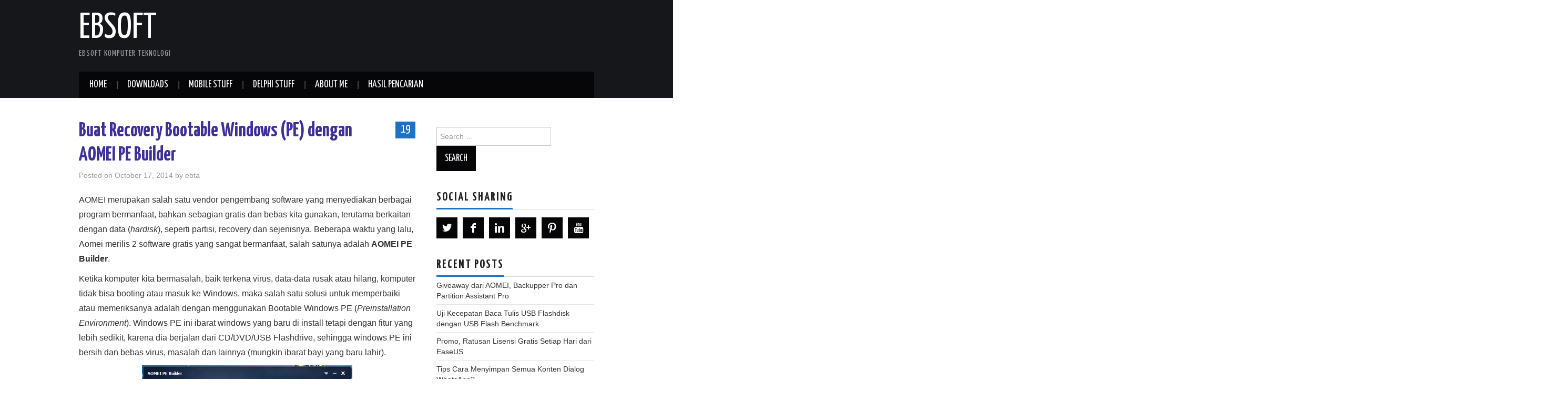

--- FILE ---
content_type: text/html; charset=UTF-8
request_url: https://ebsoft.web.id/buat-recovery-bootable-windows-pe-dengan-aomei-pe-builder/
body_size: 13492
content:
<!DOCTYPE html>
<html lang="en-US">
<head>

<meta charset="UTF-8">
<meta name="viewport" content="width=device-width">

<link rel="profile" href="http://gmpg.org/xfn/11">
<link rel="pingback" href="https://ebsoft.web.id/xmlrpc.php">

	<title>Buat Recovery Bootable Windows (PE) dengan AOMEI PE Builder &#8211; ebsoft</title>

	  <meta name='robots' content='max-image-preview:large' />
<link rel='dns-prefetch' href='//fonts.googleapis.com' />
<link rel="alternate" type="application/rss+xml" title="ebsoft &raquo; Feed" href="https://ebsoft.web.id/feed/" />
<link rel="alternate" type="application/rss+xml" title="ebsoft &raquo; Comments Feed" href="https://ebsoft.web.id/comments/feed/" />
<link rel="alternate" type="application/rss+xml" title="ebsoft &raquo; Buat Recovery Bootable Windows (PE) dengan AOMEI PE Builder Comments Feed" href="https://ebsoft.web.id/buat-recovery-bootable-windows-pe-dengan-aomei-pe-builder/feed/" />
<link rel="alternate" title="oEmbed (JSON)" type="application/json+oembed" href="https://ebsoft.web.id/wp-json/oembed/1.0/embed?url=https%3A%2F%2Febsoft.web.id%2Fbuat-recovery-bootable-windows-pe-dengan-aomei-pe-builder%2F" />
<link rel="alternate" title="oEmbed (XML)" type="text/xml+oembed" href="https://ebsoft.web.id/wp-json/oembed/1.0/embed?url=https%3A%2F%2Febsoft.web.id%2Fbuat-recovery-bootable-windows-pe-dengan-aomei-pe-builder%2F&#038;format=xml" />
<style id='wp-img-auto-sizes-contain-inline-css' type='text/css'>
img:is([sizes=auto i],[sizes^="auto," i]){contain-intrinsic-size:3000px 1500px}
/*# sourceURL=wp-img-auto-sizes-contain-inline-css */
</style>
<link rel='stylesheet' id='dashicons-css' href='https://ebsoft.web.id/wp-includes/css/dashicons.min.css?ver=6.9' type='text/css' media='all' />
<link rel='stylesheet' id='post-views-counter-frontend-css' href='https://ebsoft.web.id/wp-content/plugins/post-views-counter/css/frontend.css?ver=1.7.0' type='text/css' media='all' />
<style id='wp-emoji-styles-inline-css' type='text/css'>

	img.wp-smiley, img.emoji {
		display: inline !important;
		border: none !important;
		box-shadow: none !important;
		height: 1em !important;
		width: 1em !important;
		margin: 0 0.07em !important;
		vertical-align: -0.1em !important;
		background: none !important;
		padding: 0 !important;
	}
/*# sourceURL=wp-emoji-styles-inline-css */
</style>
<style id='wp-block-library-inline-css' type='text/css'>
:root{--wp-block-synced-color:#7a00df;--wp-block-synced-color--rgb:122,0,223;--wp-bound-block-color:var(--wp-block-synced-color);--wp-editor-canvas-background:#ddd;--wp-admin-theme-color:#007cba;--wp-admin-theme-color--rgb:0,124,186;--wp-admin-theme-color-darker-10:#006ba1;--wp-admin-theme-color-darker-10--rgb:0,107,160.5;--wp-admin-theme-color-darker-20:#005a87;--wp-admin-theme-color-darker-20--rgb:0,90,135;--wp-admin-border-width-focus:2px}@media (min-resolution:192dpi){:root{--wp-admin-border-width-focus:1.5px}}.wp-element-button{cursor:pointer}:root .has-very-light-gray-background-color{background-color:#eee}:root .has-very-dark-gray-background-color{background-color:#313131}:root .has-very-light-gray-color{color:#eee}:root .has-very-dark-gray-color{color:#313131}:root .has-vivid-green-cyan-to-vivid-cyan-blue-gradient-background{background:linear-gradient(135deg,#00d084,#0693e3)}:root .has-purple-crush-gradient-background{background:linear-gradient(135deg,#34e2e4,#4721fb 50%,#ab1dfe)}:root .has-hazy-dawn-gradient-background{background:linear-gradient(135deg,#faaca8,#dad0ec)}:root .has-subdued-olive-gradient-background{background:linear-gradient(135deg,#fafae1,#67a671)}:root .has-atomic-cream-gradient-background{background:linear-gradient(135deg,#fdd79a,#004a59)}:root .has-nightshade-gradient-background{background:linear-gradient(135deg,#330968,#31cdcf)}:root .has-midnight-gradient-background{background:linear-gradient(135deg,#020381,#2874fc)}:root{--wp--preset--font-size--normal:16px;--wp--preset--font-size--huge:42px}.has-regular-font-size{font-size:1em}.has-larger-font-size{font-size:2.625em}.has-normal-font-size{font-size:var(--wp--preset--font-size--normal)}.has-huge-font-size{font-size:var(--wp--preset--font-size--huge)}.has-text-align-center{text-align:center}.has-text-align-left{text-align:left}.has-text-align-right{text-align:right}.has-fit-text{white-space:nowrap!important}#end-resizable-editor-section{display:none}.aligncenter{clear:both}.items-justified-left{justify-content:flex-start}.items-justified-center{justify-content:center}.items-justified-right{justify-content:flex-end}.items-justified-space-between{justify-content:space-between}.screen-reader-text{border:0;clip-path:inset(50%);height:1px;margin:-1px;overflow:hidden;padding:0;position:absolute;width:1px;word-wrap:normal!important}.screen-reader-text:focus{background-color:#ddd;clip-path:none;color:#444;display:block;font-size:1em;height:auto;left:5px;line-height:normal;padding:15px 23px 14px;text-decoration:none;top:5px;width:auto;z-index:100000}html :where(.has-border-color){border-style:solid}html :where([style*=border-top-color]){border-top-style:solid}html :where([style*=border-right-color]){border-right-style:solid}html :where([style*=border-bottom-color]){border-bottom-style:solid}html :where([style*=border-left-color]){border-left-style:solid}html :where([style*=border-width]){border-style:solid}html :where([style*=border-top-width]){border-top-style:solid}html :where([style*=border-right-width]){border-right-style:solid}html :where([style*=border-bottom-width]){border-bottom-style:solid}html :where([style*=border-left-width]){border-left-style:solid}html :where(img[class*=wp-image-]){height:auto;max-width:100%}:where(figure){margin:0 0 1em}html :where(.is-position-sticky){--wp-admin--admin-bar--position-offset:var(--wp-admin--admin-bar--height,0px)}@media screen and (max-width:600px){html :where(.is-position-sticky){--wp-admin--admin-bar--position-offset:0px}}

/*# sourceURL=wp-block-library-inline-css */
</style><style id='global-styles-inline-css' type='text/css'>
:root{--wp--preset--aspect-ratio--square: 1;--wp--preset--aspect-ratio--4-3: 4/3;--wp--preset--aspect-ratio--3-4: 3/4;--wp--preset--aspect-ratio--3-2: 3/2;--wp--preset--aspect-ratio--2-3: 2/3;--wp--preset--aspect-ratio--16-9: 16/9;--wp--preset--aspect-ratio--9-16: 9/16;--wp--preset--color--black: #000000;--wp--preset--color--cyan-bluish-gray: #abb8c3;--wp--preset--color--white: #ffffff;--wp--preset--color--pale-pink: #f78da7;--wp--preset--color--vivid-red: #cf2e2e;--wp--preset--color--luminous-vivid-orange: #ff6900;--wp--preset--color--luminous-vivid-amber: #fcb900;--wp--preset--color--light-green-cyan: #7bdcb5;--wp--preset--color--vivid-green-cyan: #00d084;--wp--preset--color--pale-cyan-blue: #8ed1fc;--wp--preset--color--vivid-cyan-blue: #0693e3;--wp--preset--color--vivid-purple: #9b51e0;--wp--preset--gradient--vivid-cyan-blue-to-vivid-purple: linear-gradient(135deg,rgb(6,147,227) 0%,rgb(155,81,224) 100%);--wp--preset--gradient--light-green-cyan-to-vivid-green-cyan: linear-gradient(135deg,rgb(122,220,180) 0%,rgb(0,208,130) 100%);--wp--preset--gradient--luminous-vivid-amber-to-luminous-vivid-orange: linear-gradient(135deg,rgb(252,185,0) 0%,rgb(255,105,0) 100%);--wp--preset--gradient--luminous-vivid-orange-to-vivid-red: linear-gradient(135deg,rgb(255,105,0) 0%,rgb(207,46,46) 100%);--wp--preset--gradient--very-light-gray-to-cyan-bluish-gray: linear-gradient(135deg,rgb(238,238,238) 0%,rgb(169,184,195) 100%);--wp--preset--gradient--cool-to-warm-spectrum: linear-gradient(135deg,rgb(74,234,220) 0%,rgb(151,120,209) 20%,rgb(207,42,186) 40%,rgb(238,44,130) 60%,rgb(251,105,98) 80%,rgb(254,248,76) 100%);--wp--preset--gradient--blush-light-purple: linear-gradient(135deg,rgb(255,206,236) 0%,rgb(152,150,240) 100%);--wp--preset--gradient--blush-bordeaux: linear-gradient(135deg,rgb(254,205,165) 0%,rgb(254,45,45) 50%,rgb(107,0,62) 100%);--wp--preset--gradient--luminous-dusk: linear-gradient(135deg,rgb(255,203,112) 0%,rgb(199,81,192) 50%,rgb(65,88,208) 100%);--wp--preset--gradient--pale-ocean: linear-gradient(135deg,rgb(255,245,203) 0%,rgb(182,227,212) 50%,rgb(51,167,181) 100%);--wp--preset--gradient--electric-grass: linear-gradient(135deg,rgb(202,248,128) 0%,rgb(113,206,126) 100%);--wp--preset--gradient--midnight: linear-gradient(135deg,rgb(2,3,129) 0%,rgb(40,116,252) 100%);--wp--preset--font-size--small: 13px;--wp--preset--font-size--medium: 20px;--wp--preset--font-size--large: 36px;--wp--preset--font-size--x-large: 42px;--wp--preset--spacing--20: 0.44rem;--wp--preset--spacing--30: 0.67rem;--wp--preset--spacing--40: 1rem;--wp--preset--spacing--50: 1.5rem;--wp--preset--spacing--60: 2.25rem;--wp--preset--spacing--70: 3.38rem;--wp--preset--spacing--80: 5.06rem;--wp--preset--shadow--natural: 6px 6px 9px rgba(0, 0, 0, 0.2);--wp--preset--shadow--deep: 12px 12px 50px rgba(0, 0, 0, 0.4);--wp--preset--shadow--sharp: 6px 6px 0px rgba(0, 0, 0, 0.2);--wp--preset--shadow--outlined: 6px 6px 0px -3px rgb(255, 255, 255), 6px 6px rgb(0, 0, 0);--wp--preset--shadow--crisp: 6px 6px 0px rgb(0, 0, 0);}:where(.is-layout-flex){gap: 0.5em;}:where(.is-layout-grid){gap: 0.5em;}body .is-layout-flex{display: flex;}.is-layout-flex{flex-wrap: wrap;align-items: center;}.is-layout-flex > :is(*, div){margin: 0;}body .is-layout-grid{display: grid;}.is-layout-grid > :is(*, div){margin: 0;}:where(.wp-block-columns.is-layout-flex){gap: 2em;}:where(.wp-block-columns.is-layout-grid){gap: 2em;}:where(.wp-block-post-template.is-layout-flex){gap: 1.25em;}:where(.wp-block-post-template.is-layout-grid){gap: 1.25em;}.has-black-color{color: var(--wp--preset--color--black) !important;}.has-cyan-bluish-gray-color{color: var(--wp--preset--color--cyan-bluish-gray) !important;}.has-white-color{color: var(--wp--preset--color--white) !important;}.has-pale-pink-color{color: var(--wp--preset--color--pale-pink) !important;}.has-vivid-red-color{color: var(--wp--preset--color--vivid-red) !important;}.has-luminous-vivid-orange-color{color: var(--wp--preset--color--luminous-vivid-orange) !important;}.has-luminous-vivid-amber-color{color: var(--wp--preset--color--luminous-vivid-amber) !important;}.has-light-green-cyan-color{color: var(--wp--preset--color--light-green-cyan) !important;}.has-vivid-green-cyan-color{color: var(--wp--preset--color--vivid-green-cyan) !important;}.has-pale-cyan-blue-color{color: var(--wp--preset--color--pale-cyan-blue) !important;}.has-vivid-cyan-blue-color{color: var(--wp--preset--color--vivid-cyan-blue) !important;}.has-vivid-purple-color{color: var(--wp--preset--color--vivid-purple) !important;}.has-black-background-color{background-color: var(--wp--preset--color--black) !important;}.has-cyan-bluish-gray-background-color{background-color: var(--wp--preset--color--cyan-bluish-gray) !important;}.has-white-background-color{background-color: var(--wp--preset--color--white) !important;}.has-pale-pink-background-color{background-color: var(--wp--preset--color--pale-pink) !important;}.has-vivid-red-background-color{background-color: var(--wp--preset--color--vivid-red) !important;}.has-luminous-vivid-orange-background-color{background-color: var(--wp--preset--color--luminous-vivid-orange) !important;}.has-luminous-vivid-amber-background-color{background-color: var(--wp--preset--color--luminous-vivid-amber) !important;}.has-light-green-cyan-background-color{background-color: var(--wp--preset--color--light-green-cyan) !important;}.has-vivid-green-cyan-background-color{background-color: var(--wp--preset--color--vivid-green-cyan) !important;}.has-pale-cyan-blue-background-color{background-color: var(--wp--preset--color--pale-cyan-blue) !important;}.has-vivid-cyan-blue-background-color{background-color: var(--wp--preset--color--vivid-cyan-blue) !important;}.has-vivid-purple-background-color{background-color: var(--wp--preset--color--vivid-purple) !important;}.has-black-border-color{border-color: var(--wp--preset--color--black) !important;}.has-cyan-bluish-gray-border-color{border-color: var(--wp--preset--color--cyan-bluish-gray) !important;}.has-white-border-color{border-color: var(--wp--preset--color--white) !important;}.has-pale-pink-border-color{border-color: var(--wp--preset--color--pale-pink) !important;}.has-vivid-red-border-color{border-color: var(--wp--preset--color--vivid-red) !important;}.has-luminous-vivid-orange-border-color{border-color: var(--wp--preset--color--luminous-vivid-orange) !important;}.has-luminous-vivid-amber-border-color{border-color: var(--wp--preset--color--luminous-vivid-amber) !important;}.has-light-green-cyan-border-color{border-color: var(--wp--preset--color--light-green-cyan) !important;}.has-vivid-green-cyan-border-color{border-color: var(--wp--preset--color--vivid-green-cyan) !important;}.has-pale-cyan-blue-border-color{border-color: var(--wp--preset--color--pale-cyan-blue) !important;}.has-vivid-cyan-blue-border-color{border-color: var(--wp--preset--color--vivid-cyan-blue) !important;}.has-vivid-purple-border-color{border-color: var(--wp--preset--color--vivid-purple) !important;}.has-vivid-cyan-blue-to-vivid-purple-gradient-background{background: var(--wp--preset--gradient--vivid-cyan-blue-to-vivid-purple) !important;}.has-light-green-cyan-to-vivid-green-cyan-gradient-background{background: var(--wp--preset--gradient--light-green-cyan-to-vivid-green-cyan) !important;}.has-luminous-vivid-amber-to-luminous-vivid-orange-gradient-background{background: var(--wp--preset--gradient--luminous-vivid-amber-to-luminous-vivid-orange) !important;}.has-luminous-vivid-orange-to-vivid-red-gradient-background{background: var(--wp--preset--gradient--luminous-vivid-orange-to-vivid-red) !important;}.has-very-light-gray-to-cyan-bluish-gray-gradient-background{background: var(--wp--preset--gradient--very-light-gray-to-cyan-bluish-gray) !important;}.has-cool-to-warm-spectrum-gradient-background{background: var(--wp--preset--gradient--cool-to-warm-spectrum) !important;}.has-blush-light-purple-gradient-background{background: var(--wp--preset--gradient--blush-light-purple) !important;}.has-blush-bordeaux-gradient-background{background: var(--wp--preset--gradient--blush-bordeaux) !important;}.has-luminous-dusk-gradient-background{background: var(--wp--preset--gradient--luminous-dusk) !important;}.has-pale-ocean-gradient-background{background: var(--wp--preset--gradient--pale-ocean) !important;}.has-electric-grass-gradient-background{background: var(--wp--preset--gradient--electric-grass) !important;}.has-midnight-gradient-background{background: var(--wp--preset--gradient--midnight) !important;}.has-small-font-size{font-size: var(--wp--preset--font-size--small) !important;}.has-medium-font-size{font-size: var(--wp--preset--font-size--medium) !important;}.has-large-font-size{font-size: var(--wp--preset--font-size--large) !important;}.has-x-large-font-size{font-size: var(--wp--preset--font-size--x-large) !important;}
/*# sourceURL=global-styles-inline-css */
</style>

<style id='classic-theme-styles-inline-css' type='text/css'>
/*! This file is auto-generated */
.wp-block-button__link{color:#fff;background-color:#32373c;border-radius:9999px;box-shadow:none;text-decoration:none;padding:calc(.667em + 2px) calc(1.333em + 2px);font-size:1.125em}.wp-block-file__button{background:#32373c;color:#fff;text-decoration:none}
/*# sourceURL=/wp-includes/css/classic-themes.min.css */
</style>
<link rel='stylesheet' id='wp-lightbox-2.min.css-css' href='https://ebsoft.web.id/wp-content/plugins/wp-lightbox-2/styles/lightbox.min.css?ver=1.3.4' type='text/css' media='all' />
<link rel='stylesheet' id='athemes-headings-fonts-css' href='//fonts.googleapis.com/css?family=Yanone+Kaffeesatz%3A200%2C300%2C400%2C700&#038;ver=6.9' type='text/css' media='all' />
<link rel='stylesheet' id='athemes-glyphs-css' href='https://ebsoft.web.id/wp-content/themes/hiero/css/athemes-glyphs.css?ver=6.9' type='text/css' media='all' />
<link rel='stylesheet' id='athemes-bootstrap-css' href='https://ebsoft.web.id/wp-content/themes/hiero/css/bootstrap.min.css?ver=6.9' type='text/css' media='all' />
<link rel='stylesheet' id='athemes-style-css' href='https://ebsoft.web.id/wp-content/themes/hiero/style.css?ver=6.9' type='text/css' media='all' />
<style id='athemes-style-inline-css' type='text/css'>
a, #main-navigation .sf-menu > ul > li:hover:after, #main-navigation .sf-menu > ul > li.sfHover:after, #main-navigation .sf-menu > ul > li.current_page_item:after, #main-navigation .sf-menu > ul > li.current-menu-item:after, .entry-title a:hover, .comment-list li.comment .comment-author .fn a:hover, .comment-list li.comment .reply a, .widget li a:hover, .site-extra .widget li a:hover, .site-extra .widget_athemes_social_icons li a:hover [class^="ico-"]:before, .site-footer a:hover { color: #1e73be; }
button:hover, a.button:hover, input[type="button"]:hover, .widget-title span, input[type="reset"]:hover, input[type="submit"]:hover { border-color: #1e73be; }
button:hover, a.button:hover, .widget_athemes_social_icons li a:hover [class^="ico-"]:before, input[type="button"]:hover, .widget_athemes_tabs .widget-tab-nav li.active a, input[type="reset"]:hover, .comments-link a, .site-content [class*="navigation"] a:hover, input[type="submit"]:hover, #main-navigation li:hover ul, #main-navigation li.sfHover ul, #main-navigation li a:hover, #main-navigation li.sfHover > a, #main-navigation li.current_page_item > a, #main-navigation li.current-menu-item > a, #main-navigation li.current-menu-parent > a, #main-navigation li.current-page-parent > a, #main-navigation li.current-page-ancestor > a, #main-navigation li.current_page_ancestor > a { background: #1e73be; }
.site-title a { color: ; }
.site-description { color: ; }
.entry-title, .entry-title a { color: #3e309b; }
body { color: ; }

/*# sourceURL=athemes-style-inline-css */
</style>
<link rel='stylesheet' id='wp-pagenavi-css' href='https://ebsoft.web.id/wp-content/plugins/wp-pagenavi/pagenavi-css.css?ver=2.70' type='text/css' media='all' />
<script type="text/javascript" src="https://ebsoft.web.id/wp-includes/js/jquery/jquery.min.js?ver=3.7.1" id="jquery-core-js"></script>
<script type="text/javascript" src="https://ebsoft.web.id/wp-includes/js/jquery/jquery-migrate.min.js?ver=3.4.1" id="jquery-migrate-js"></script>
<script type="text/javascript" src="https://ebsoft.web.id/wp-content/themes/hiero/js/bootstrap.min.js?ver=6.9" id="athemes-bootstrap-js-js"></script>
<script type="text/javascript" src="https://ebsoft.web.id/wp-content/themes/hiero/js/superfish.js?ver=6.9" id="athemes-superfish-js"></script>
<script type="text/javascript" src="https://ebsoft.web.id/wp-content/themes/hiero/js/supersubs.js?ver=6.9" id="athemes-supersubs-js"></script>
<script type="text/javascript" src="https://ebsoft.web.id/wp-content/themes/hiero/js/settings.js?ver=6.9" id="athemes-settings-js"></script>
<link rel="https://api.w.org/" href="https://ebsoft.web.id/wp-json/" /><link rel="alternate" title="JSON" type="application/json" href="https://ebsoft.web.id/wp-json/wp/v2/posts/5389" /><link rel="EditURI" type="application/rsd+xml" title="RSD" href="https://ebsoft.web.id/xmlrpc.php?rsd" />
<meta name="generator" content="WordPress 6.9" />
<link rel="canonical" href="https://ebsoft.web.id/buat-recovery-bootable-windows-pe-dengan-aomei-pe-builder/" />
<link rel='shortlink' href='https://ebsoft.web.id/?p=5389' />
<!--[if lt IE 9]>
<script src="https://ebsoft.web.id/wp-content/themes/hiero/js/html5shiv.js"></script>
<![endif]-->
<style type="text/css">.recentcomments a{display:inline !important;padding:0 !important;margin:0 !important;}</style></head>

<body class="wp-singular post-template-default single single-post postid-5389 single-format-standard wp-theme-hiero">
		<header id="masthead" class="site-header" role="banner">
		<div class="clearfix container">
			<div class="site-branding">
							
										<div class="site-title">
						<a href="https://ebsoft.web.id/" title="ebsoft" rel="home">
							ebsoft						</a>
					</div>
					<div class="site-description">ebsoft komputer teknologi</div>
							<!-- .site-branding --></div>

						
			<nav id="main-navigation" class="main-navigation" role="navigation">
				<a href="#main-navigation" class="nav-open">Menu</a>
				<a href="#" class="nav-close">Close</a>
				<div class="clearfix sf-menu"><ul>
<li ><a href="https://ebsoft.web.id/">Home</a></li><li class="page_item page-item-27 page_item_has_children"><a href="https://ebsoft.web.id/download/">Downloads</a>
<ul class='children'>
	<li class="page_item page-item-2617"><a href="https://ebsoft.web.id/download/arabic-pad/">Arabic Pad</a></li>
	<li class="page_item page-item-2497"><a href="https://ebsoft.web.id/download/hidden-file-tool/">Hidden File Tool</a></li>
	<li class="page_item page-item-2500"><a href="https://ebsoft.web.id/download/kamus/">Kamus 2.04</a></li>
	<li class="page_item page-item-2587"><a href="https://ebsoft.web.id/download/shollu/">Shollu 3.10</a></li>
</ul>
</li>
<li class="page_item page-item-119"><a href="https://ebsoft.web.id/mobile-stuff/">Mobile Stuff</a></li>
<li class="page_item page-item-103"><a href="https://ebsoft.web.id/delphi-stuff/">Delphi stuff</a></li>
<li class="page_item page-item-1564"><a href="https://ebsoft.web.id/about/">About Me</a></li>
<li class="page_item page-item-305"><a href="https://ebsoft.web.id/search/">Hasil Pencarian</a></li>
</ul></div>
			<!-- #main-navigation --></nav>
		</div>
	<!-- #masthead --></header>

	<div id="main" class="site-main">
		<div class="clearfix container">

	<div id="primary" class="content-area">
		<div id="content" class="site-content" role="main">

		
			
<article id="post-5389" class="clearfix post-5389 post type-post status-publish format-standard has-post-thumbnail hentry category-featured category-software tag-aomei tag-bootable tag-bootable-cd tag-bootable-flashdisk tag-bootable-usb tag-iso tag-iso-image tag-pe-builder tag-recovery tag-windows-pe">
	<header class="entry-header">
				<span class="comments-link"> <a href="https://ebsoft.web.id/buat-recovery-bootable-windows-pe-dengan-aomei-pe-builder/#comments">19</a></span>
		
		<h1 class="entry-title">Buat Recovery Bootable Windows (PE) dengan AOMEI PE Builder</h1>

		<div class="entry-meta">
			<span class="posted-on">Posted on <a href="https://ebsoft.web.id/buat-recovery-bootable-windows-pe-dengan-aomei-pe-builder/" title="5:57 am" rel="bookmark"><time class="entry-date published updated" datetime="2014-10-17T05:57:43+00:00">October 17, 2014</time></a></span><span class="byline"> by <span class="author vcard"><a class="url fn n" href="https://ebsoft.web.id/author/ebta/" title="View all posts by ebta">ebta</a></span></span>		<!-- .entry-meta --></div>
	<!-- .entry-header --></header>

			

	<div class="clearfix entry-content">
		<p>AOMEI merupakan salah satu vendor pengembang software yang menyediakan berbagai program bermanfaat, bahkan sebagian gratis dan bebas kita gunakan, terutama berkaitan dengan data (<em>hardisk</em>), seperti partisi, recovery dan sejenisnya. Beberapa waktu yang lalu, Aomei merilis 2 software gratis yang sangat bermanfaat, salah satunya adalah <strong>AOMEI PE Builder</strong>.</p>
<p><span id="more-5389"></span></p>
<p>Ketika komputer kita bermasalah, baik terkena virus, data-data rusak atau hilang, komputer tidak bisa booting atau masuk ke Windows, maka salah satu solusi untuk memperbaiki atau memeriksanya adalah dengan menggunakan Bootable Windows PE (<em>Preinstallation Environment</em>). Windows PE ini ibarat windows yang baru di install tetapi dengan fitur yang lebih sedikit, karena dia berjalan dari CD/DVD/USB Flashdrive, sehingga windows PE ini bersih dan bebas virus, masalah dan lainnya (mungkin ibarat bayi yang baru lahir).</p>
<p><a href="http://ebsoft.web.id/wp-content/uploads/2014/10/aomei-pe-builder-target.jpg" rel="lightbox[5389]"><img fetchpriority="high" decoding="async" class="aligncenter size-large wp-image-5392" src="http://ebsoft.web.id/wp-content/uploads/2014/10/aomei-pe-builder-target.jpg" alt="aomei-pe-builder-target" width="400" height="282" /></a></p>
<p>Sebelumnya saya pernah mengulas beberapa program semacam ini, seperti misalnya <a title="UBCD4Win versi 3.50 dirilis dengan berbagai tambahan" href="http://ebsoft.web.id/ubcd4win-versi-350-dirilis-dengan-berbagai-tambahan/" target="_blank">UBCD4Win</a> dan juga Wondershare Liveboot. Atau ada juga yang lainnya semisalnya Hirens Boot CD atau Windows PE resmi dari Microsoft. Nah untuk kali ini kita akan mengenal AOMEI PE Builder yang juga dapat digunakan untuk membuat Bootable Windows PE, dan tentu menyertakan berbagai fitur menarik dan tentu GRATIS digunakan, baik untuk personal ataupun bisnis (iya, gratis meski untuk bisnis/komersial).</p>
<p>AOMEI PE BUilder memberikan berbagai fitur menarik untuk pembuatan bootable Windows PE, beberapa fiturnya antara lain :</p>
<ul>
<li>Membuat Windows PE tanpa harus mengunduh Windows AIK atau WAIK (yang disediakan Microsoft untuk keperluan pembuatan windows PE) yang besarnya sekitar 1.7 GB</li>
<li>Terintegrasi sistem bawaan Windows seperti tampilan Desktop dengan Windows Explorer, Taskbar, Start menu dan lainnya</li>
<li>Menyertakan program untuk mengelola hardisk (partisi) AOMEI hard disk partition manager, yang sekelas dengan EASEUS Partition Manager</li>
<li>Menyertakan program recovery dan backup data, AOMEI backup &amp; restore software</li>
<li>Menyertakan berbagai software tambahan pihak ketiga seperti 7zip, IrfanView, SumatraPDF, Everithing, Notepad++, Recuva dan lainnya</li>
<li>Bisa menambahkan aplikasi atau software sendiri dengan mudah</li>
<li>Bisa menambahkan driver sendiri</li>
<li>GRATIS untuk personal maupun komersial (bisnis)</li>
</ul>
<p>Dengan melihat berbagai fiturnya, AOMEI PE Builder memang patut diacungi jempol. Karena selama ini untuk membuat Bootable Windows PE, biasanya kita harus mengunduh <em>toolkit</em> dari Windows yang ukurannya sekitar 1.7 GB (Windows AIK atau WAIK). Selain itu fitur untuk menambah software sendiri menjadi hal yang menarik, karena kita bisa membuat sebuah bootable Windows dengan banyak software/program didalamnya yang bisa digunakan untuk berbagai keperluan.</p>
<p><a href="http://ebsoft.web.id/wp-content/uploads/2014/10/aomei-pe-builder-iso-image.jpg" rel="lightbox[5389]"><img decoding="async" class="aligncenter size-large wp-image-5393" src="http://ebsoft.web.id/wp-content/uploads/2014/10/aomei-pe-builder-iso-image.jpg" alt="aomei-pe-builder-iso-image" width="400" height="282" /></a></p>
<p>Dukungan <em>driver</em> juga cukup bermanfaat, misalnya daja dengan dukungan <em>Netwwork</em>, maka akan bisa terkoneksi internet meski dari bootable media, yang bisa kita pakai misalnya untuk meng-update Antivirus. Untuk hasil keluaran, AOMEI PE Builder juga memberikan berbagai opsi, mulai bootable CD/DVD, USB Flashdisk atau akan disimpan dalam bentuk <a title="Menjalankan LiveCD ISO Image langsung di Windows" href="http://ebsoft.web.id/menjalankan-livecd-iso-image-langsung-di-windows/">ISO Image</a> sehingga bisa disimpan untuk digunakan di lain waktu.</p>
<p>Program ini bisa di install di Windows berikut ( Windows XP/2003 dan 8.1 tidak di dukung) :</p>
<ul>
<li>Microsoft Windows 7 (all editions, 32-bit and 64-bit)</li>
<li>Microsoft Windows 8 (all editions, 32-bit and 64-bit)</li>
<li>Microsoft Windows Server 2008 R2 (all editions)</li>
<li>Microsoft Windows Home Server (WHS) 2011 and Windows Small Business Server (SBS) 2011</li>
<li>Microsoft Windows Server 2012 (all editions)</li>
</ul>
<p>Untuk mencoba, silahkan langsung mengunjungi halaman utama <a title="AOMEI PE Builder page" href="http://www.aomeitech.com/pe-builder.html" target="_blank">AOMEI PE Builder</a> dan mengunduh installernya dari sana, atau langsung melalui link ini <a title="AOMEI PE Builder" href="http://www.aomeisoftware.com/download/pe/PEBuilder.exe">PEBuilder.exe</a> (61.5 MB)</p>
<div class="post-views content-post post-5389 entry-meta load-static">
				<span class="post-views-icon dashicons dashicons-chart-bar"></span> <span class="post-views-label">Post Views:</span> <span class="post-views-count">8,260</span>
			</div>			<!-- .entry-content --></div>

	<footer class="entry-meta entry-footer">
		<span class="cat-links"><i class="ico-folder"></i> <a href="https://ebsoft.web.id/category/featured/" rel="category tag">Featured</a>, <a href="https://ebsoft.web.id/category/software/" rel="category tag">Software</a></span><span class="tags-links"><i class="ico-tags"></i> <a href="https://ebsoft.web.id/tag/aomei/" rel="tag">aomei</a>, <a href="https://ebsoft.web.id/tag/bootable/" rel="tag">bootable</a>, <a href="https://ebsoft.web.id/tag/bootable-cd/" rel="tag">Bootable CD</a>, <a href="https://ebsoft.web.id/tag/bootable-flashdisk/" rel="tag">Bootable Flashdisk</a>, <a href="https://ebsoft.web.id/tag/bootable-usb/" rel="tag">Bootable USB</a>, <a href="https://ebsoft.web.id/tag/iso/" rel="tag">ISO</a>, <a href="https://ebsoft.web.id/tag/iso-image/" rel="tag">ISO image</a>, <a href="https://ebsoft.web.id/tag/pe-builder/" rel="tag">PE builder</a>, <a href="https://ebsoft.web.id/tag/recovery/" rel="tag">recovery</a>, <a href="https://ebsoft.web.id/tag/windows-pe/" rel="tag">Windows PE</a></span>	<!-- .entry-meta --></footer>
<!-- #post-5389 --></article>

							<div class="clearfix author-info">
					<div class="author-photo"><img alt='' src='https://secure.gravatar.com/avatar/88960a72e22a6fccf01fd2ceb38a641781c20e1fc9c5ae1d03ef8522e041905e?s=75&#038;d=mm&#038;r=g' srcset='https://secure.gravatar.com/avatar/88960a72e22a6fccf01fd2ceb38a641781c20e1fc9c5ae1d03ef8522e041905e?s=150&#038;d=mm&#038;r=g 2x' class='avatar avatar-75 photo' height='75' width='75' decoding='async'/></div>
					<div class="author-content">
						<h3>ebta</h3>
						<p></p>
						<div class="author-links">
							<a href="https://ebsoft.web.id/author/ebta/" rel="me">More Posts</a>

							
							
													</div>
					</div>
				<!-- .author-info --></div>
			
				<nav role="navigation" id="nav-below" class="post-navigation">
		<h1 class="screen-reader-text">Post navigation</h1>

	
		<div class="nav-previous"><a href="https://ebsoft.web.id/masalah-support-windows-xp-berakhir-komputer-hang-crash-dengan-mse/" rel="prev"><span class="meta-nav"><i class="ico-left-open"></i></span> Masalah Support Windows XP berakhir, Komputer Hang dengan MSE</a></div>		<div class="nav-next"><a href="https://ebsoft.web.id/belajar-pemrograman-online-gratis-interaktif-dan-menarik/" rel="next">Belajar Pemrograman Online Gratis, Interaktif dan Menarik <span class="meta-nav"><i class="ico-right-open"></i></span></a></div>
	
	</nav><!-- #nav-below -->
	
			<div id="error"><p class="wpdberror"><strong>WordPress database error:</strong> [Table &#039;./ebsoftweb25/ebswp_wp_comments&#039; is marked as crashed and last (automatic?) repair failed]<br /><code>SELECT SQL_CALC_FOUND_ROWS ebswp_wp_comments.comment_ID
			 FROM ebswp_wp_comments 
			 WHERE ( comment_approved = &#039;1&#039; ) AND comment_post_ID = 5389 AND comment_type NOT IN (&#039;note&#039;) AND comment_parent = 0
			 
			 ORDER BY ebswp_wp_comments.comment_date_gmt ASC, ebswp_wp_comments.comment_ID ASC
			 </code></p></div>
	<div id="comments" class="comments-area">

	
	
			<p class="no-comments">Comments are closed.</p>
	
	
</div><!-- #comments -->

		
		</div><!-- #content -->
	</div><!-- #primary -->

<div id="widget-area-2" class="site-sidebar widget-area" role="complementary">
	<aside id="search-2" class="widget widget_search"><form role="search" method="get" class="search-form" action="https://ebsoft.web.id/">
	<label>
		<span class="screen-reader-text">Search for:</span>
		<input type="search" class="search-field" placeholder="Search &hellip;" value="" name="s" title="Search for:">
	</label>
	<input type="submit" class="search-submit" value="Search">
</form>
</aside><aside id="athemes_social_icons-5" class="widget widget_athemes_social_icons"><h3 class="widget-title"><span>Social Sharing</span></h3><ul class="clearfix widget-social-icons">					<li class="widget-si-twitter"><a href="https://twitter.com/ebta" title="Twitter"><i class="ico-twitter"></i></a></li>
										<li class="widget-si-facebook"><a href="https://www.facebook.com/ebta.setiawan" title="Facebook"><i class="ico-facebook"></i></a></li>
										<li class="widget-si-linkedin"><a href="https://id.linkedin.com/in/ebtasetiawan" title="LinkedIn"><i class="ico-linkedin"></i></a></li>
										<li class="widget-si-gplus"><a href="https://plus.google.com/u/0/+ebtasetiawan" title="Google+"><i class="ico-gplus"></i></a></li>
										<li class="widget-si-pinterest"><a href="https://www.pinterest.com/ebtas" title="Pinterest"><i class="ico-pinterest"></i></a></li>
										<li class="widget-si-youtube"><a href="https://www.youtube.com/user/ebta09" title="YouTube"><i class="ico-youtube"></i></a></li>
					<!-- .widget-social-icons --></ul></aside>
		<aside id="recent-posts-2" class="widget widget_recent_entries">
		<h3 class="widget-title"><span>Recent Posts</span></h3>
		<ul>
											<li>
					<a href="https://ebsoft.web.id/giveaway-dari-aomei-backupper-pro-dan-partition-assistant-pro/">Giveaway dari AOMEI, Backupper Pro dan Partition Assistant Pro</a>
									</li>
											<li>
					<a href="https://ebsoft.web.id/uji-kecepatan-baca-tulis-usb-flashdisk-dengan-usb-flash-benchmark/">Uji Kecepatan Baca Tulis USB Flashdisk dengan USB Flash Benchmark</a>
									</li>
											<li>
					<a href="https://ebsoft.web.id/promo-ratusan-lisensi-gratis-setiap-hari-dari-easeus/">Promo, Ratusan Lisensi Gratis Setiap Hari dari EaseUS</a>
									</li>
											<li>
					<a href="https://ebsoft.web.id/tips-cara-menyimpan-semua-konten-dialog-whatsapp/">Tips Cara Menyimpan Semua Konten Dialog  WhatsApp?</a>
									</li>
											<li>
					<a href="https://ebsoft.web.id/android-pantau-pengeluaran-harian-dengan-expense-manager/">[Android] Pantau pengeluaran harian dengan Expense Manager</a>
									</li>
					</ul>

		</aside><div id="error"><p class="wpdberror"><strong>WordPress database error:</strong> [Table &#039;./ebsoftweb25/ebswp_wp_comments&#039; is marked as crashed and last (automatic?) repair failed]<br /><code>SELECT  ebswp_wp_comments.comment_ID
			 FROM ebswp_wp_comments JOIN ebswp_wp_posts ON ebswp_wp_posts.ID = ebswp_wp_comments.comment_post_ID
			 WHERE ( comment_approved = &#039;1&#039; ) AND comment_type NOT IN (&#039;note&#039;) AND  ebswp_wp_posts.post_status IN (&#039;publish&#039;)
			 
			 ORDER BY ebswp_wp_comments.comment_date_gmt DESC
			 LIMIT 0,5</code></p></div><aside id="recent-comments-2" class="widget widget_recent_comments"><h3 class="widget-title"><span>Recent Comments</span></h3><ul id="recentcomments"></ul></aside><aside id="tag_cloud-2" class="widget widget_tag_cloud"><h3 class="widget-title"><span>Tags</span></h3><div class="tagcloud"><a href="https://ebsoft.web.id/tag/antivirus-terbaik/" class="tag-cloud-link tag-link-122 tag-link-position-1" style="font-size: 14.192307692308pt;" aria-label="antivirus terbaik (16 items)">antivirus terbaik</a>
<a href="https://ebsoft.web.id/tag/autorun/" class="tag-cloud-link tag-link-173 tag-link-position-2" style="font-size: 8pt;" aria-label="autorun (9 items)">autorun</a>
<a href="https://ebsoft.web.id/tag/av-comparatives/" class="tag-cloud-link tag-link-177 tag-link-position-3" style="font-size: 8pt;" aria-label="AV-Comparatives (9 items)">AV-Comparatives</a>
<a href="https://ebsoft.web.id/tag/avast/" class="tag-cloud-link tag-link-181 tag-link-position-4" style="font-size: 10.961538461538pt;" aria-label="Avast (12 items)">Avast</a>
<a href="https://ebsoft.web.id/tag/avg/" class="tag-cloud-link tag-link-192 tag-link-position-5" style="font-size: 13.384615384615pt;" aria-label="AVG (15 items)">AVG</a>
<a href="https://ebsoft.web.id/tag/avira/" class="tag-cloud-link tag-link-211 tag-link-position-6" style="font-size: 19.038461538462pt;" aria-label="Avira (25 items)">Avira</a>
<a href="https://ebsoft.web.id/tag/bitdefender/" class="tag-cloud-link tag-link-250 tag-link-position-7" style="font-size: 9.0769230769231pt;" aria-label="BitDefender (10 items)">BitDefender</a>
<a href="https://ebsoft.web.id/tag/bootable-cd/" class="tag-cloud-link tag-link-265 tag-link-position-8" style="font-size: 16.076923076923pt;" aria-label="Bootable CD (19 items)">Bootable CD</a>
<a href="https://ebsoft.web.id/tag/bootable-usb/" class="tag-cloud-link tag-link-268 tag-link-position-9" style="font-size: 9.0769230769231pt;" aria-label="Bootable USB (10 items)">Bootable USB</a>
<a href="https://ebsoft.web.id/tag/cd/" class="tag-cloud-link tag-link-308 tag-link-position-10" style="font-size: 8pt;" aria-label="CD (9 items)">CD</a>
<a href="https://ebsoft.web.id/tag/chrome/" class="tag-cloud-link tag-link-327 tag-link-position-11" style="font-size: 8pt;" aria-label="Chrome (9 items)">Chrome</a>
<a href="https://ebsoft.web.id/tag/delphi/" class="tag-cloud-link tag-link-400 tag-link-position-12" style="font-size: 12.038461538462pt;" aria-label="Delphi (13 items)">Delphi</a>
<a href="https://ebsoft.web.id/tag/driver/" class="tag-cloud-link tag-link-476 tag-link-position-13" style="font-size: 8pt;" aria-label="Driver (9 items)">Driver</a>
<a href="https://ebsoft.web.id/tag/dvd/" class="tag-cloud-link tag-link-489 tag-link-position-14" style="font-size: 13.384615384615pt;" aria-label="DVD (15 items)">DVD</a>
<a href="https://ebsoft.web.id/tag/easeus/" class="tag-cloud-link tag-link-509 tag-link-position-15" style="font-size: 10.153846153846pt;" aria-label="easeus (11 items)">easeus</a>
<a href="https://ebsoft.web.id/tag/ebook/" class="tag-cloud-link tag-link-515 tag-link-position-16" style="font-size: 10.153846153846pt;" aria-label="Ebook (11 items)">Ebook</a>
<a href="https://ebsoft.web.id/tag/firefox/" class="tag-cloud-link tag-link-573 tag-link-position-17" style="font-size: 9.0769230769231pt;" aria-label="Firefox (10 items)">Firefox</a>
<a href="https://ebsoft.web.id/tag/flashdisk/" class="tag-cloud-link tag-link-588 tag-link-position-18" style="font-size: 21.730769230769pt;" aria-label="Flashdisk (31 items)">Flashdisk</a>
<a href="https://ebsoft.web.id/tag/free-antivirus/" class="tag-cloud-link tag-link-612 tag-link-position-19" style="font-size: 9.0769230769231pt;" aria-label="free antivirus (10 items)">free antivirus</a>
<a href="https://ebsoft.web.id/tag/free-license/" class="tag-cloud-link tag-link-618 tag-link-position-20" style="font-size: 17.153846153846pt;" aria-label="Free License (21 items)">Free License</a>
<a href="https://ebsoft.web.id/tag/freeware/" class="tag-cloud-link tag-link-628 tag-link-position-21" style="font-size: 18.769230769231pt;" aria-label="freeware (24 items)">freeware</a>
<a href="https://ebsoft.web.id/tag/giveaway/" class="tag-cloud-link tag-link-647 tag-link-position-22" style="font-size: 15pt;" aria-label="giveaway (17 items)">giveaway</a>
<a href="https://ebsoft.web.id/tag/google/" class="tag-cloud-link tag-link-653 tag-link-position-23" style="font-size: 12.846153846154pt;" aria-label="Google (14 items)">Google</a>
<a href="https://ebsoft.web.id/tag/hard-disk/" class="tag-cloud-link tag-link-702 tag-link-position-24" style="font-size: 12.846153846154pt;" aria-label="Hard Disk (14 items)">Hard Disk</a>
<a href="https://ebsoft.web.id/tag/hardisk/" class="tag-cloud-link tag-link-704 tag-link-position-25" style="font-size: 16.615384615385pt;" aria-label="hardisk (20 items)">hardisk</a>
<a href="https://ebsoft.web.id/tag/kamus/" class="tag-cloud-link tag-link-823 tag-link-position-26" style="font-size: 13.384615384615pt;" aria-label="Kamus (15 items)">Kamus</a>
<a href="https://ebsoft.web.id/tag/konversi-pdf/" class="tag-cloud-link tag-link-891 tag-link-position-27" style="font-size: 10.153846153846pt;" aria-label="Konversi PDF (11 items)">Konversi PDF</a>
<a href="https://ebsoft.web.id/tag/lisensi-gratis/" class="tag-cloud-link tag-link-913 tag-link-position-28" style="font-size: 18.230769230769pt;" aria-label="Lisensi gratis (23 items)">Lisensi gratis</a>
<a href="https://ebsoft.web.id/tag/office/" class="tag-cloud-link tag-link-1083 tag-link-position-29" style="font-size: 8pt;" aria-label="Office (9 items)">Office</a>
<a href="https://ebsoft.web.id/tag/opensource/" class="tag-cloud-link tag-link-1102 tag-link-position-30" style="font-size: 13.384615384615pt;" aria-label="opensource (15 items)">opensource</a>
<a href="https://ebsoft.web.id/tag/pdf/" class="tag-cloud-link tag-link-1150 tag-link-position-31" style="font-size: 22pt;" aria-label="pdf (32 items)">pdf</a>
<a href="https://ebsoft.web.id/tag/pdf-converter/" class="tag-cloud-link tag-link-1152 tag-link-position-32" style="font-size: 10.153846153846pt;" aria-label="PDF Converter (11 items)">PDF Converter</a>
<a href="https://ebsoft.web.id/tag/portable/" class="tag-cloud-link tag-link-1218 tag-link-position-33" style="font-size: 19.576923076923pt;" aria-label="Portable (26 items)">Portable</a>
<a href="https://ebsoft.web.id/tag/recovery/" class="tag-cloud-link tag-link-1276 tag-link-position-34" style="font-size: 15.538461538462pt;" aria-label="recovery (18 items)">recovery</a>
<a href="https://ebsoft.web.id/tag/registry/" class="tag-cloud-link tag-link-1292 tag-link-position-35" style="font-size: 14.192307692308pt;" aria-label="Registry (16 items)">Registry</a>
<a href="https://ebsoft.web.id/tag/service/" class="tag-cloud-link tag-link-1390 tag-link-position-36" style="font-size: 10.961538461538pt;" aria-label="Service (12 items)">Service</a>
<a href="https://ebsoft.web.id/tag/shollu/" class="tag-cloud-link tag-link-1396 tag-link-position-37" style="font-size: 9.0769230769231pt;" aria-label="Shollu (10 items)">Shollu</a>
<a href="https://ebsoft.web.id/tag/test-antivirus/" class="tag-cloud-link tag-link-1526 tag-link-position-38" style="font-size: 16.615384615385pt;" aria-label="test antivirus (20 items)">test antivirus</a>
<a href="https://ebsoft.web.id/tag/usb/" class="tag-cloud-link tag-link-1614 tag-link-position-39" style="font-size: 19.038461538462pt;" aria-label="USB (25 items)">USB</a>
<a href="https://ebsoft.web.id/tag/usb-flashdisk/" class="tag-cloud-link tag-link-1625 tag-link-position-40" style="font-size: 13.384615384615pt;" aria-label="USB Flashdisk (15 items)">USB Flashdisk</a>
<a href="https://ebsoft.web.id/tag/video-converter/" class="tag-cloud-link tag-link-1653 tag-link-position-41" style="font-size: 15pt;" aria-label="video Converter (17 items)">video Converter</a>
<a href="https://ebsoft.web.id/tag/video-tutorial/" class="tag-cloud-link tag-link-1662 tag-link-position-42" style="font-size: 9.0769230769231pt;" aria-label="video tutorial (10 items)">video tutorial</a>
<a href="https://ebsoft.web.id/tag/windows-7/" class="tag-cloud-link tag-link-1727 tag-link-position-43" style="font-size: 10.961538461538pt;" aria-label="windows 7 (12 items)">windows 7</a>
<a href="https://ebsoft.web.id/tag/wordpress/" class="tag-cloud-link tag-link-1792 tag-link-position-44" style="font-size: 12.038461538462pt;" aria-label="wordpress (13 items)">wordpress</a>
<a href="https://ebsoft.web.id/tag/youtube/" class="tag-cloud-link tag-link-1821 tag-link-position-45" style="font-size: 9.0769230769231pt;" aria-label="youtube (10 items)">youtube</a></div>
</aside><aside id="text-2" class="widget widget_text"><h3 class="widget-title"><span>Langganan Info Artikel</span></h3>			<div class="textwidget"><form style="padding:3px;text-align:center;" action="https://feedburner.google.com/fb/a/mailverify" method="post" target="popupwindow" onsubmit="window.open('https://feedburner.google.com/fb/a/mailverify?uri=ebsoft', 'popupwindow', 'scrollbars=yes,width=550,height=520');return true"><p>Ingin mendapatkan update artikel baru melalui email? Setiap ada artikel baru, akan di informasikan ke email. Masukkan email anda disini:</p><p><input type="text" style="width:140px" name="email"/></p><input type="hidden" value="ebsoft" name="uri"/><input type="hidden" name="loc" value="en_US"/><input type="submit" value="Subscribe" /><p>Email akan dikirim oleh <a href="https://feedburner.google.com" target="_blank">FeedBurner</a> (Google)</p></form></div>
		</aside><!-- #widget-area-2 --></div>		</div>
	<!-- #main --></div>

	

	<footer id="colophon" class="site-footer" role="contentinfo">
		<div class="clearfix container">
			<div class="site-info">
				&copy; 2026 ebsoft. All rights reserved.
			</div><!-- .site-info -->

			<div class="site-credit">
				<a href="https://athemes.com/theme/hiero/" rel="nofollow">Hiero</a> by aThemes
			</div><!-- .site-credit -->
		</div>
	<!-- #colophon --></footer>

<script type="speculationrules">
{"prefetch":[{"source":"document","where":{"and":[{"href_matches":"/*"},{"not":{"href_matches":["/wp-*.php","/wp-admin/*","/wp-content/uploads/*","/wp-content/*","/wp-content/plugins/*","/wp-content/themes/hiero/*","/*\\?(.+)"]}},{"not":{"selector_matches":"a[rel~=\"nofollow\"]"}},{"not":{"selector_matches":".no-prefetch, .no-prefetch a"}}]},"eagerness":"conservative"}]}
</script>
		<script type="text/javascript">
		// Added by Ajax_the_views 
		jQuery(document).ready(function($) {
			var postIDs = new Array();
			var i = 0;
			// get a list of post id numbers that need the number of views
			$('.ajax-the-views').each(function(){
				postIDs[i] = $(this).attr('id').replace('ajax-the-views-','');
				i++;
			});
			// create the JSON string to go to the server (only if there's a views field on the page)
			if (postIDs.length > 0) {
				var sjcJSON = '{';
				for (i=0; i<=postIDs.length-1; i++) {
					sjcJSON += '"'+i+'":"'+ postIDs[i] + '"';
					if (i<postIDs.length-1) {
						sjcJSON += ',';
					}
				}
				sjcJSON += '}';
				// Send the Ajax request to the server and update the number of views appropriately
				var thisURL = 'https://ebsoft.web.id/wp-content/plugins/ajax-the-views/ajax-the-views-server.php?_wpnonce=689f2b49fb&ajax_the_views='+sjcJSON;
				$.getJSON(thisURL , function(data) {
					for (i=0; i<=postIDs.length-1; i++) {
						$('#ajax-the-views-'+postIDs[i]).text(data[i]);
					}
				});
			}
		});
		</script>
		<script type="text/javascript" id="wp-postviews-cache-js-extra">
/* <![CDATA[ */
var viewsCacheL10n = {"admin_ajax_url":"https://ebsoft.web.id/wp-admin/admin-ajax.php","nonce":"c34af6f387","post_id":"5389"};
//# sourceURL=wp-postviews-cache-js-extra
/* ]]> */
</script>
<script type="text/javascript" src="https://ebsoft.web.id/wp-content/plugins/wp-postviews/postviews-cache.js?ver=1.68" id="wp-postviews-cache-js"></script>
<script type="text/javascript" id="wp-jquery-lightbox-js-extra">
/* <![CDATA[ */
var JQLBSettings = {"fitToScreen":"0","resizeSpeed":"400","displayDownloadLink":"0","navbarOnTop":"0","loopImages":"","resizeCenter":"","marginSize":"","linkTarget":"","help":"","prevLinkTitle":"previous image","nextLinkTitle":"next image","prevLinkText":"\u00ab Previous","nextLinkText":"Next \u00bb","closeTitle":"close image gallery","image":"Image ","of":" of ","download":"Download","jqlb_overlay_opacity":"80","jqlb_overlay_color":"#000000","jqlb_overlay_close":"1","jqlb_border_width":"10","jqlb_border_color":"#ffffff","jqlb_border_radius":"0","jqlb_image_info_background_transparency":"100","jqlb_image_info_bg_color":"#ffffff","jqlb_image_info_text_color":"#000000","jqlb_image_info_text_fontsize":"10","jqlb_show_text_for_image":"1","jqlb_next_image_title":"next image","jqlb_previous_image_title":"previous image","jqlb_next_button_image":"https://ebsoft.web.id/wp-content/plugins/wp-lightbox-2/styles/images/next.gif","jqlb_previous_button_image":"https://ebsoft.web.id/wp-content/plugins/wp-lightbox-2/styles/images/prev.gif","jqlb_maximum_width":"","jqlb_maximum_height":"","jqlb_show_close_button":"1","jqlb_close_image_title":"close image gallery","jqlb_close_image_max_heght":"22","jqlb_image_for_close_lightbox":"https://ebsoft.web.id/wp-content/plugins/wp-lightbox-2/styles/images/closelabel.gif","jqlb_keyboard_navigation":"1","jqlb_popup_size_fix":"0"};
//# sourceURL=wp-jquery-lightbox-js-extra
/* ]]> */
</script>
<script type="text/javascript" src="https://ebsoft.web.id/wp-content/plugins/wp-lightbox-2/js/dist/wp-lightbox-2.min.js?ver=1.3.4.1" id="wp-jquery-lightbox-js"></script>
<script id="wp-emoji-settings" type="application/json">
{"baseUrl":"https://s.w.org/images/core/emoji/17.0.2/72x72/","ext":".png","svgUrl":"https://s.w.org/images/core/emoji/17.0.2/svg/","svgExt":".svg","source":{"concatemoji":"https://ebsoft.web.id/wp-includes/js/wp-emoji-release.min.js?ver=6.9"}}
</script>
<script type="module">
/* <![CDATA[ */
/*! This file is auto-generated */
const a=JSON.parse(document.getElementById("wp-emoji-settings").textContent),o=(window._wpemojiSettings=a,"wpEmojiSettingsSupports"),s=["flag","emoji"];function i(e){try{var t={supportTests:e,timestamp:(new Date).valueOf()};sessionStorage.setItem(o,JSON.stringify(t))}catch(e){}}function c(e,t,n){e.clearRect(0,0,e.canvas.width,e.canvas.height),e.fillText(t,0,0);t=new Uint32Array(e.getImageData(0,0,e.canvas.width,e.canvas.height).data);e.clearRect(0,0,e.canvas.width,e.canvas.height),e.fillText(n,0,0);const a=new Uint32Array(e.getImageData(0,0,e.canvas.width,e.canvas.height).data);return t.every((e,t)=>e===a[t])}function p(e,t){e.clearRect(0,0,e.canvas.width,e.canvas.height),e.fillText(t,0,0);var n=e.getImageData(16,16,1,1);for(let e=0;e<n.data.length;e++)if(0!==n.data[e])return!1;return!0}function u(e,t,n,a){switch(t){case"flag":return n(e,"\ud83c\udff3\ufe0f\u200d\u26a7\ufe0f","\ud83c\udff3\ufe0f\u200b\u26a7\ufe0f")?!1:!n(e,"\ud83c\udde8\ud83c\uddf6","\ud83c\udde8\u200b\ud83c\uddf6")&&!n(e,"\ud83c\udff4\udb40\udc67\udb40\udc62\udb40\udc65\udb40\udc6e\udb40\udc67\udb40\udc7f","\ud83c\udff4\u200b\udb40\udc67\u200b\udb40\udc62\u200b\udb40\udc65\u200b\udb40\udc6e\u200b\udb40\udc67\u200b\udb40\udc7f");case"emoji":return!a(e,"\ud83e\u1fac8")}return!1}function f(e,t,n,a){let r;const o=(r="undefined"!=typeof WorkerGlobalScope&&self instanceof WorkerGlobalScope?new OffscreenCanvas(300,150):document.createElement("canvas")).getContext("2d",{willReadFrequently:!0}),s=(o.textBaseline="top",o.font="600 32px Arial",{});return e.forEach(e=>{s[e]=t(o,e,n,a)}),s}function r(e){var t=document.createElement("script");t.src=e,t.defer=!0,document.head.appendChild(t)}a.supports={everything:!0,everythingExceptFlag:!0},new Promise(t=>{let n=function(){try{var e=JSON.parse(sessionStorage.getItem(o));if("object"==typeof e&&"number"==typeof e.timestamp&&(new Date).valueOf()<e.timestamp+604800&&"object"==typeof e.supportTests)return e.supportTests}catch(e){}return null}();if(!n){if("undefined"!=typeof Worker&&"undefined"!=typeof OffscreenCanvas&&"undefined"!=typeof URL&&URL.createObjectURL&&"undefined"!=typeof Blob)try{var e="postMessage("+f.toString()+"("+[JSON.stringify(s),u.toString(),c.toString(),p.toString()].join(",")+"));",a=new Blob([e],{type:"text/javascript"});const r=new Worker(URL.createObjectURL(a),{name:"wpTestEmojiSupports"});return void(r.onmessage=e=>{i(n=e.data),r.terminate(),t(n)})}catch(e){}i(n=f(s,u,c,p))}t(n)}).then(e=>{for(const n in e)a.supports[n]=e[n],a.supports.everything=a.supports.everything&&a.supports[n],"flag"!==n&&(a.supports.everythingExceptFlag=a.supports.everythingExceptFlag&&a.supports[n]);var t;a.supports.everythingExceptFlag=a.supports.everythingExceptFlag&&!a.supports.flag,a.supports.everything||((t=a.source||{}).concatemoji?r(t.concatemoji):t.wpemoji&&t.twemoji&&(r(t.twemoji),r(t.wpemoji)))});
//# sourceURL=https://ebsoft.web.id/wp-includes/js/wp-emoji-loader.min.js
/* ]]> */
</script>

</body>
</html>
